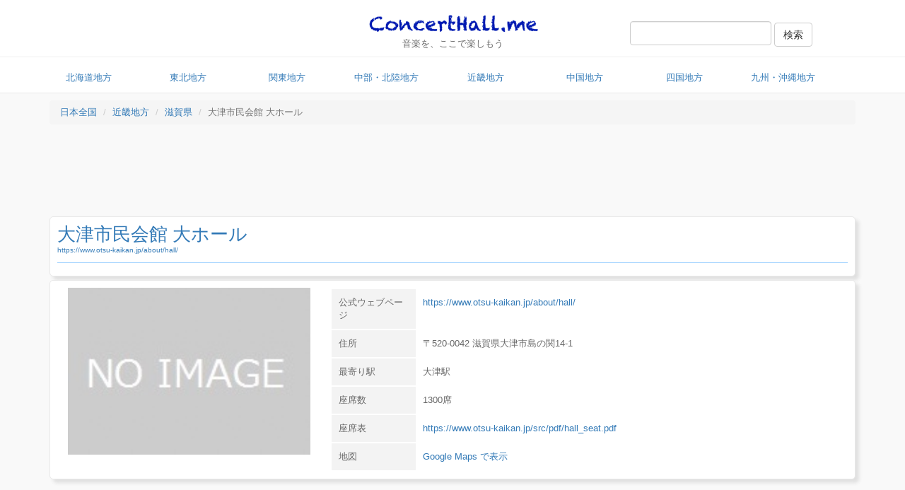

--- FILE ---
content_type: text/html; charset=utf-8
request_url: https://www.concerthall.me/halls/2464
body_size: 2697
content:
<!DOCTYPE html>
<html xmlns="http://www.w3.org/1999/xhtml" lang="ja" xml:lang="ja" dir="ltr" xmlns:og="http://ogp.me/ns#" xmlns:fb="http://www.facebook.com/2008/fbml">
<head>
  <title>大津市民会館 大ホール | コンサートホール.me</title>
  <meta name="keywords" content="コンサートホール,コンサート会場,座席表,座席">
  <meta name="description" content="座席表や座席数、写真など、コンサート会場のすべてがわかるサイトです。">
  <meta property="og:image" content="http://www.concerthall.me/title.png" />
  <meta property="og:type" content="website"/>
  <meta name="viewport" content="initial-scale=1.0">
  <link rel="stylesheet" media="all" href="/assets/application-6283a5d1014c1ab8c89bf9283209a9aa250075340b4a7b88da274973a2fdd1c4.css" data-turbolinks-track="true" />
  <script src="/assets/application-0bbfc044f6a2fc0eb3c3079fe0cdd0d55e86ab5565ffbb7a0ecef26c95a186ee.js" data-turbolinks-track="true"></script>
  <script type="text/javascript">
(function(i,s,o,g,r,a,m){i['GoogleAnalyticsObject']=r;i[r]=i[r]||function(){
(i[r].q=i[r].q||[]).push(arguments)},i[r].l=1*new Date();a=s.createElement(o),
m=s.getElementsByTagName(o)[0];a.async=1;a.src=g;m.parentNode.insertBefore(a,m)
})(window,document,'script','//www.google-analytics.com/analytics.js','ga');
ga("create","UA-4189096-11","auto");
ga("send","pageview");
</script>

  <script async src="//pagead2.googlesyndication.com/pagead/js/adsbygoogle.js"></script>
  <script src="//maps.google.com/maps/api/js?v=3.23&key=AIzaSyCWrjOqjt5-Nrdad3TsJuzuH6bmMa3_qR4" type='text/javascript'></script>
  <!-- only if you need custom infoboxes -->
  <meta name="csrf-param" content="authenticity_token" />
<meta name="csrf-token" content="KBI1lMiPrQBMyjbR28UlWUnbctlY3dAwzfu52EGIFj90QY1OdNPxMVxAruoQPQnXdlEhtG6dLhZkrQih7NIHzA==" />
</head>
<body>
<header>
    <div class="container">
        <div class="col-md-4 col-lg-4 title visible-md visible-lg">

        </div>
        <div class="col-md-4 col-lg-4 title">
          <div>
            <a href="/">
              <img class="title" src="/assets/title-11fbeb0e877ef5be52d8210eacf69006b55b819815b04280b495a91661f8b145.png" alt="Title" />
            </a>
          </div>
          <div class="subtitle">
            音楽を、ここで楽しもう
          </div>
        </div>
        <div class="col-md-4 col-lg-4 search">
            <form action="/halls/search" accept-charset="UTF-8" method="get"><input name="utf8" type="hidden" value="&#x2713;" />
              <input type="text" name="q" id="q" class="form-control serach-input" />
              <input type="submit" name="commit" value="検索" class="btn btn-default" />
</form>        </div>
    </div>
    <hr />
    <div class="container">
        <nav class="row">
              <div class="navigation">
                  <a href="/halls/region/1">北海道地方</a>
              </div>
              <div class="navigation">
                  <a href="/halls/region/2">東北地方</a>
              </div>
              <div class="navigation">
                  <a href="/halls/region/3">関東地方</a>
              </div>
              <div class="navigation">
                  <a href="/halls/region/4">中部・北陸地方</a>
              </div>
              <div class="navigation">
                  <a href="/halls/region/5">近畿地方</a>
              </div>
              <div class="navigation">
                  <a href="/halls/region/6">中国地方</a>
              </div>
              <div class="navigation">
                  <a href="/halls/region/7">四国地方</a>
              </div>
              <div class="navigation">
                  <a href="/halls/region/8">九州・沖縄地方</a>
              </div>
        </nav>
    </div>
</header>
<div id="content">
    <div class="container">
    <ol class="breadcrumb">
        <li><a href="/">日本全国</a></li>
        <li class="active"><a href="/halls/region/5">近畿地方</a></li>
        <li class="active hidden-xs"><a href="/halls/prefecture/25">滋賀県</a></li>
        <li class="active">大津市民会館 大ホール</li>
    </ol>
</div>
<div class="container">
  <div class="row hall-list-pagenate">
    <ins class="adsbygoogle"
         style="display:inline-block;width:320px;height:100px"
         data-ad-client="ca-pub-8732544413118290"
         data-ad-slot="1160849340"></ins>
    <script>
      (adsbygoogle = window.adsbygoogle || []).push({});
    </script>
  </div>
  <div class="hall-show">
      <div class="row hall-detail-title">
          <h1><a target="_blank" href="https://www.otsu-kaikan.jp/about/hall/">大津市民会館 大ホール</a>
              
          </h1>
          <div class="official-site-url">
              <a target="_blank" href="https://www.otsu-kaikan.jp/about/hall/">https://www.otsu-kaikan.jp/about/hall/</a>
          </div>
          <hr />
      </div>
      <div class="row hall-detail-contents">
          <div class="hall-image col-xs-12 col-sm-12 col-md-4 col-lg-4">
              <div>
                <img class="hall-image" src="https://storage.googleapis.com/concert-hall/image/noimage.jpg" alt="Noimage" />
              </div>
          </div>
          <div class="col-xs-12 col-sm-12 col-md-8 col-lg-8">
              <div class="row hall-content-row">
                <div class="col-xs-2 col-sm-2 col-md-2 col-lg-2 hall-content-title">
                  公式ウェブページ
                </div>
                <div class="col-xs-10 col-sm-10 col-md-10 col-lg-10 hall-content">
                  <div>
                    <a class="url-area" target="_blank" href="https://www.otsu-kaikan.jp/about/hall/">https://www.otsu-kaikan.jp/about/hall/</a>
                      </div>
                      </div>
                      </div>
              <div class="row hall-content-row">
                  <div class="col-xs-2 col-sm-2 col-md-2 col-lg-2 hall-content-title">
                      住所
                  </div>
                  <div class="col-xs-10 col-sm-10 col-md-10 col-lg-10 hall-content">
                      〒520-0042
                      滋賀県大津市島の関14-1
                  </div>
              </div>
              <div class="row hall-content-row">
                  <div class="col-xs-2 col-sm-2 col-md-2 col-lg-2 hall-content-title">
                      最寄り駅
                  </div>
                  <div class="col-xs-10 col-sm-10 col-md-10 col-lg-10 hall-content">
                      大津駅
                  </div>
              </div>
              <div class="row hall-content-row">
                <div class="col-xs-2 col-sm-2 col-md-2 col-lg-2 hall-content-title">
                    座席数
                </div>
                <div class="col-xs-10 col-sm-10 col-md-10 col-lg-10 hall-content">
                  <div>
                      1300席
                  </div>
                </div>
              </div>
              <div class="row hall-content-row">
                <div class="col-xs-2 col-sm-2 col-md-2 col-lg-2 hall-content-title">
                    座席表
                </div>
                <div class="col-xs-10 col-sm-10 col-md-10 col-lg-10 hall-content">
                  <div>
                      <a class="url-area" target="_blank" href="https://www.otsu-kaikan.jp/src/pdf/hall_seat.pdf">https://www.otsu-kaikan.jp/src/pdf/hall_seat.pdf</a>
                  </div>
               </div>
              </div>
              <div class="row hall-content-row">
                <div class="col-xs-2 col-sm-2 col-md-2 col-lg-2 hall-content-title">
                    地図
                </div>
                <div class="col-xs-10 col-sm-10 col-md-10 col-lg-10 hall-content">
                  <div>
                      <a class="url-area" target="_blank" href="https://www.google.co.jp/maps?q=35.00958,135.86953">Google Maps で表示</a>
                  </div>
               </div>
              </div>
          </div>
      </div>
  </div>
</div>
</div>

</body>
</html>


--- FILE ---
content_type: text/html; charset=utf-8
request_url: https://www.google.com/recaptcha/api2/aframe
body_size: 267
content:
<!DOCTYPE HTML><html><head><meta http-equiv="content-type" content="text/html; charset=UTF-8"></head><body><script nonce="-TG9_AXye_sCLfiw7yQHiQ">/** Anti-fraud and anti-abuse applications only. See google.com/recaptcha */ try{var clients={'sodar':'https://pagead2.googlesyndication.com/pagead/sodar?'};window.addEventListener("message",function(a){try{if(a.source===window.parent){var b=JSON.parse(a.data);var c=clients[b['id']];if(c){var d=document.createElement('img');d.src=c+b['params']+'&rc='+(localStorage.getItem("rc::a")?sessionStorage.getItem("rc::b"):"");window.document.body.appendChild(d);sessionStorage.setItem("rc::e",parseInt(sessionStorage.getItem("rc::e")||0)+1);localStorage.setItem("rc::h",'1769971834105');}}}catch(b){}});window.parent.postMessage("_grecaptcha_ready", "*");}catch(b){}</script></body></html>